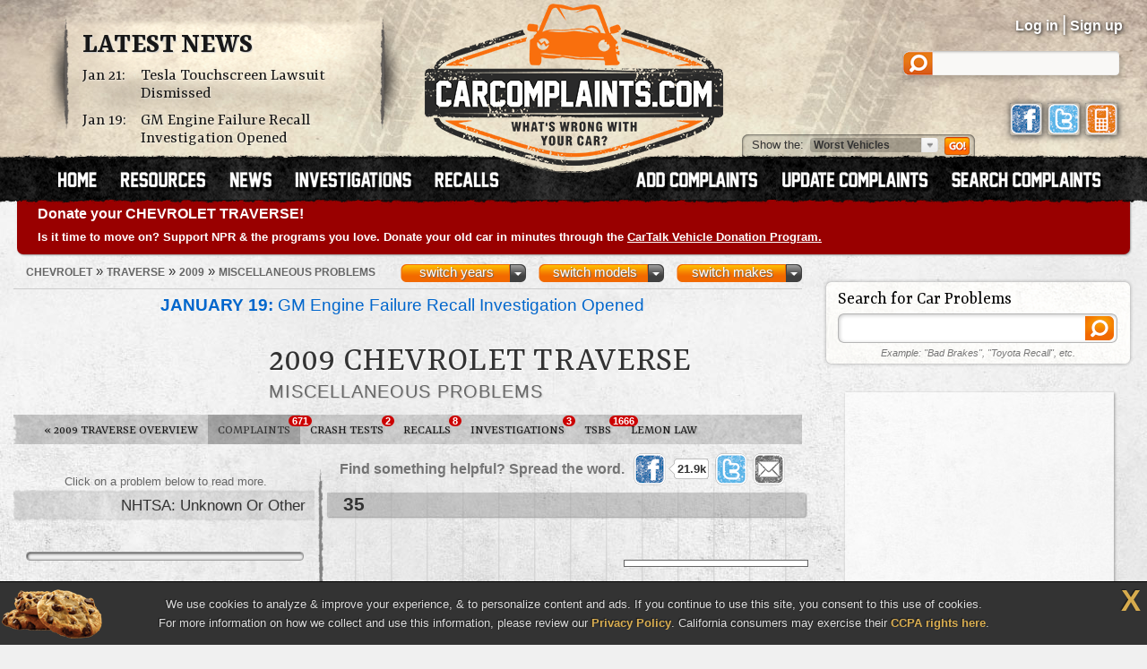

--- FILE ---
content_type: text/html; charset=UTF-8
request_url: https://www.carcomplaints.com/Chevrolet/Traverse/2009/miscellaneous/
body_size: 8866
content:
<!DOCTYPE html>
<html lang="en">
<head>
	<meta charset="utf-8" />
<meta name="viewport" content="width=1250" />

<link type="text/css" rel="stylesheet" href="//cdn.carcomplaints.com/css/autobeef.css" media="screen" />
<link type="text/css" rel="stylesheet" href="//cdn.carcomplaints.com/css/print.css" media="print" />
<link rel="preconnect" href="https://fonts.googleapis.com">
<link rel="preconnect" href="https://fonts.gstatic.com" crossorigin>
<link href="https://fonts.googleapis.com/css2?family=Yrsa:ital,wght@0,300..700;1,300..700&display=swap" rel="stylesheet">
<link type="application/rss+xml" rel="alternate" href="http://www.carcomplaints.com/news/feed.xml" />

<script src="//code.jquery.com/jquery-1.11.2.min.js"></script>
<script src="//code.jquery.com/jquery-migrate-1.2.1.min.js"></script>
<script src="//cdn.carcomplaints.com/js/shared.js"></script>

<!--[if lt IE 9]>
<script src="//html5shim.googlecode.com/svn/trunk/html5.js"></script>
<script src="//cdn.carcomplaints.com/js/selectivizr.js"></script>
<![endif]-->

<!--[if lte IE 8]>
<link type="text/css" rel="stylesheet" href="//cdn.carcomplaints.com/css/ie.css" />
<![endif]-->

<!--[if IE 6]>
<link type="text/css" rel="stylesheet" href="//cdn.carcomplaints.com/css/ie6.css" />
<script src="//cdn.carcomplaints.com/jquery/pngFix-1.1/jquery.pngFix.pack.js"></script>
<![endif]-->

<script>
  (function(i,s,o,g,r,a,m){i['GoogleAnalyticsObject']=r;i[r]=i[r]||function(){
  (i[r].q=i[r].q||[]).push(arguments)},i[r].l=1*new Date();a=s.createElement(o),
  m=s.getElementsByTagName(o)[0];a.async=1;a.src=g;m.parentNode.insertBefore(a,m)
  })(window,document,'script','//www.google-analytics.com/analytics.js','ga');
  ga('create', 'UA-202853-1', 'carcomplaints.com');
  ga('send', 'pageview');
</script>

<script data-cfasync='false' type='text/javascript'>
    ;(function(o) {
        var w=window.top,a='apdAdmin',ft=w.document.getElementsByTagName('head')[0],
        l=w.location.href,d=w.document;w.apd_options=o;
        if(l.indexOf('disable_fi')!=-1) { console.error("disable_fi has been detected in URL. FI functionality is disabled for this page view."); return; }
        var fiab=d.createElement('script'); fiab.type = 'text/javascript';
        fiab.src=o.scheme+'ecdn.analysis.fi/static/js/fab.js';fiab.id='fi-'+o.websiteId;
        ft.appendChild(fiab, ft); if(l.indexOf(a)!=-1) w.localStorage[a]=1;
        var aM = w.localStorage[a]==1, fi=d.createElement('script');
        fi.type='text/javascript'; fi.async=true; if(aM) fi['data-cfasync']='false';
        fi.src=o.scheme+(aM?'cdn':'ecdn') + '.firstimpression.io/' + (aM ? 'fi.js?id='+o.websiteId : 'fi_client.js');
        ft.appendChild(fi);
    })({
        'websiteId': 5890,
        'scheme':    '//'
    });
</script>

	<title>2009 Chevrolet Traverse Miscellaneous Problems | CarComplaints.com</title>
	<meta name="keywords" content="2009 Chevrolet Traverse miscellaneous problem, 2009, Chevrolet, Traverse, miscellaneous complaint, miscellaneous defect, miscellaneous, problems, complaints, defects" />
	<meta name="description" content="2009 Chevrolet Traverse miscellaneous problems with 35 complaints from Traverse owners. The worst complaints are unknown or other." />
	<meta name="robots" content="index,follow" />
	<meta property="og:title" content="2009 Chevrolet Traverse Miscellaneous problems" />
	<meta property="og:url" content="https://www.carcomplaints.com/Chevrolet/Traverse/2009/miscellaneous/" />
	<meta property="og:description" content="2009 Chevrolet Traverse miscellaneous problems with 35 complaints from Traverse owners. The worst complaints are unknown or other." />
	<meta property="og:type" content="website" />
	<meta property="og:site_name" content="CarComplaints.com" />
	<link rel="canonical" href="https://www.carcomplaints.com/Chevrolet/Traverse/2009/miscellaneous/" />
	<link type="text/css" media="screen" rel="stylesheet" href="//cdn.carcomplaints.com/jquery/fancybox-1.3.4/jquery.fancybox-1.3.4.css" />
	<script src="//cdn.carcomplaints.com/jquery/fancybox-1.3.4/jquery.fancybox-1.3.4.pack.js"></script>
	<link type="text/css" rel="stylesheet" href="//cdn.carcomplaints.com/css/shared.css" />
	<link type="text/css" rel="stylesheet" href="//cdn.carcomplaints.com/css/graph.css" />
	<link type="text/css" rel="stylesheet" href="//cdn.carcomplaints.com/css/category.css" />

	<script src="//cdn.carcomplaints.com/js/validation.js"></script>
	<script src="//cdn.carcomplaints.com/js/graph.js"></script>
	<script src="//cdn.carcomplaints.com/js/alert-signup.js"></script>

	<style>
	 #graph li#bar0 a em.nhtsa span.bar { width: 100%; }

	</style>
	<script>
		var graphs = [100];
	</script>
	<script>
		(function() {
			var useSSL = 'https:' == document.location.protocol;
			var src = (useSSL ? 'https:' : 'http:') + '//www.googletagservices.com/tag/js/gpt.js';
			document.write('<scr' + 'ipt src="' + src + '"></scr' + 'ipt>');
		})();
	</script>
	<script>
		googletag.defineSlot('/3644031/category_smsquare_overgraph', [200, 200], 'div-gpt-ad-1392397804019-1').addService(googletag.pubads());
		googletag.defineSlot('/3644031/category_medrect_middle', [300, 250], 'div-gpt-ad-1392397804019-2').addService(googletag.pubads());
		googletag.defineSlot('/3644031/category_medrect_topright', [[300, 250], [336, 280]], 'div-gpt-ad-1392397804019-3').addService(googletag.pubads());
		googletag.defineSlot('/3644031/category_medrect_midright', [[300, 250], [336, 280]], 'div-gpt-ad-1392397804019-4').addService(googletag.pubads());
		googletag.defineSlot('/3644031/category_leaderboard_bottom', [[728, 90], [970, 90]], 'div-gpt-ad-1392397804019-5').addService(googletag.pubads());
		googletag.pubads().setTargeting("Make","Chevrolet");
		googletag.pubads().setTargeting("Model","Traverse");
		googletag.pubads().setTargeting("Year","2009");
		googletag.pubads().setTargeting("Category","miscellaneous");
		googletag.pubads().enableSyncRendering();
		googletag.pubads().enableSingleRequest();
		googletag.enableServices();
	</script>
	<script type="application/ld+json">
		[	{
				"@context":"http://schema.org",
				"@type":"ItemList",
				"name":"2009 Chevrolet Traverse Miscellaneous Problems",
				"url":"https://www.carcomplaints.com/Chevrolet/Traverse/2009/miscellaneous/",
				"mainEntityOfPage":"https://www.carcomplaints.com/Chevrolet/Traverse/2009/miscellaneous/",
				"itemListElement":[
					
				]
			},{
				"@context":"http://schema.org",
				"@type":"BreadcrumbList",
				"itemListElement":[
					{"@type":"ListItem","position":1,"item":{"@id":"https://www.carcomplaints.com/Chevrolet/","name":"Chevrolet"}},
					{"@type":"ListItem","position":2,"item":{"@id":"https://www.carcomplaints.com/Chevrolet/Traverse/","name":"Traverse"}},
					{"@type":"ListItem","position":3,"item":{"@id":"https://www.carcomplaints.com/Chevrolet/Traverse/2009/","name":"2009"}},
					{"@type":"ListItem","position":4,"item":{"@id":"https://www.carcomplaints.com/Chevrolet/Traverse/2009/miscellaneous/","name":"Miscellaneous Problems"}}
				]
		}	]
	</script>
</head>

<body id="category">
<script src="//cdn.carcomplaints.com/js/header.js"></script>
<script type="application/ld+json">
	[
		{
			"@context":"https://schema.org",
			"@type":"WebSite",
			"name":"CarComplaints.com",
			"url":"https://www.carcomplaints.com"
		},
		{
			"@context":"https://schema.org",
			"@type":"Organization",
			"name":"CarComplaints.com",
			"legalName":"Autobeef, LLC",
			"url":"https://www.carcomplaints.com",
			"logo":"https://cdn.carcomplaints.com/img/v1/logo.png",
			"sameAs":[
				"https://www.facebook.com/carcomplaints",
				"https://twitter.com/carcomplaints"
			]
		}
	]
</script>

<div id="container">
<div id="header">
	<div>
		<h1><a href="/" title="Car Complaints, Problems and Defect Information"><strong>CarComplaints.com</strong><em>: Car complaints, car problems and defect information</em></a></h1>
		<div class="news">
			<h2><a href="/news/" title="Car Complaint and Recall News">Latest News</a></h2>
			<ul>
				 <li><time class="pubdate" datetime="2026-01-21">Jan 21:</time>
<a href="/news/2026/tesla-touchscreen-lawsuit-dismissed.shtml" title="Tesla Touchscreen Lawsuit Dismissed">Tesla Touchscreen Lawsuit Dismissed</a></li>
  <li><time class="pubdate" datetime="2026-01-19">Jan 19:</time>
<a href="/news/2026/gm-engine-failure-recall-investigation.shtml" title="GM Engine Failure Recall Investigation Opened">GM Engine Failure Recall Investigation Opened</a></li>
 
			</ul>
		</div>
		<div id="headerstatus">
			<p id="loggedin"></p>
			<ul id="loginnav">
				<li><a id="ablogin" href="/login/">Log in</a></li>
				<li class="hidden"><a id="abmyaccount" href="/cgi-bin/myaccount.pl">My Account</a> <span>|</span></li>
				<li><a id="absignup" href="/login/">Sign up</a></li>
				<li class="hidden"><a id="ablogout" href="/">Logout</a></li>
			</ul>
			<form id="headersearch" action="/search/" method="get">
				<input type="hidden" name="cx" value="partner-pub-6745124734283845:6pv4ih4brad" />
				<input type="hidden" name="cof" value="FORID:10" />
				<input type="hidden" name="ie" value="ISO-8859-1" />
				<input type="search" name="q" />
			</form>
			<div id="headerlinks">
				<a class="facebookLink" href="https://www.facebook.com/carcomplaints/?ref=s"><em>CarComplaints.com on Facebook</em></a>
				<a class="twitterLink" href="https://twitter.com/carcomplaints"><em>CarComplaints.com on Twitter</em></a>
				<a class="mobileLink" href="https://m.carcomplaints.com/"><em>CarComplaints.com on Mobile</em></a>
			</div>
		</div>
		<ul id="headernav">
			<li id="home"><a href="/" title="view car problems"><span>Home</span></a></li>
			<li id="resources"><a href="/resources/" title="car problem resources"><span>Resources</span></a></li>
			<li id="news"><a href="/news/" title="car problem news"><span>News</span></a></li>
			<li id="investigations"><a href="/investigations/" title="car defect investigations"><span>Investigations</span></a></li>
			<li id="recalls"><a href="/recalls/" title="car recalls"><span>Recalls</span></a></li>
			<li id="search" class="right"><a href="/search/" title="search car problems"><span>Search Complaints</span></a></li>
			<li id="update" class="right"><a href="/update.shtml" title="update car complaints"><span>Update Carcomplaints</span></a></li>
			<li id="add" class="right"><a href="/addreport.shtml" title="add car complaints"><span>Add Complaints</span></a></li>
		</ul>
		<form id="listnav" method="get" action="/worst_vehicles/">
			<span>Show the: </span>
			<input type="text" name="goto" value="Worst Vehicles" />
			<ul>
				<li><a href="/recent_trends/" title="Recent Trends">Recent Trends</a></li>
				<li><a href="/best_vehicles/" title="Best Vehicles">Best Vehicles</a></li>
				<li><a href="/worst_vehicles/" title="Worst Vehicles">Worst Vehicles</a></li>
				<li><a href="/worst_complaints/" title="Worst Complaints">Worst Complaints</a></li>
			</ul>
			<input type="submit" value="Go" />
		</form>
	</div>
</div>

<div id="content">
		<div id="modelnote">
		<a href="https://www.cartalk.com/vehicledonation/?utm_source=carcomplaints&utm_medium=web&utm_campaign=vehicledonation&utm_content=publicradio">
			<h3>Donate your CHEVROLET TRAVERSE!</h3>
			<p>
				Is it time to move on? Support NPR & the programs you love. Donate your old car in minutes through the <strong>CarTalk Vehicle Donation Program.</strong>
			</p>
		</a>
	</div>
	<script>
		$(function() {
			ga('send','event','Alerts','Ad view','CarTalk VDP');
			$('#modelnote a').bind('click',function() {
				ga('send','event','Alerts','Ad click','CarTalk VDP');
			});
		});
	</script>

	<div id="primary">
		<div id="subbar">
			<ol id="breadcrumb">
				<li><a href="/Chevrolet/"><span>Chevrolet</span></a> &raquo;</li>
				<li><a href="/Chevrolet/Traverse/"><span>Traverse</span></a> &raquo;</li>
				<li><a href="/Chevrolet/Traverse/2009/"><span>2009</span></a> &raquo;</li>
				<li><a href="#"><span>Miscellaneous Problems</span></a></li>
			</ol>
			<div id="ymselector">
				<ul class="menu">
				    <li class="menu"><a href="#" class="toggle open">switch makes</a><ol class="columns">
      <li><a href="/Acura/">Acura</a></li>
      <li><a href="/Alfa_Romeo/">Alfa Romeo</a></li>
      <li><a href="/AMC/">AMC</a></li>
      <li><a href="/Audi/">Audi</a></li>
      <li><a href="/Bentley/">Bentley</a></li>
      <li><a href="/BMW/">BMW</a></li>
      <li><a href="/BrightDrop/">BrightDrop</a></li>
      <li><a href="/Bugatti/">Bugatti</a></li>
      <li><a href="/Buick/">Buick</a></li>
      <li><a href="/Cadillac/">Cadillac</a></li>
      <li><a href="/Chery/">Chery</a></li>
      <li><a href="/Chevrolet/">Chevrolet</a></li>
      <li><a href="/Chrysler/">Chrysler</a></li>
      <li><a href="/Citroen/">Citroen</a></li>
      <li><a href="/Daewoo/">Daewoo</a></li>
      <li><a href="/Daihatsu/">Daihatsu</a></li>
      <li><a href="/Datsun/">Datsun</a></li>
      <li><a href="/Dodge/">Dodge</a></li>
      <li><a href="/Eagle/">Eagle</a></li>
      <li><a href="/Ferrari/">Ferrari</a></li>
      <li><a href="/Fiat/">Fiat</a></li>
      <li><a href="/Fisker/">Fisker</a></li>
      <li><a href="/Ford/">Ford</a></li>
      <li><a href="/Genesis/">Genesis</a></li>
      <li><a href="/Geo/">Geo</a></li>
      <li><a href="/GMC/">GMC</a></li>
      <li><a href="/Holden/">Holden</a></li>
      <li><a href="/Honda/">Honda</a></li>
      <li><a href="/HSV/">HSV</a></li>
      <li><a href="/Hummer/">Hummer</a></li>
      <li><a href="/Hyundai/">Hyundai</a></li>
      <li><a href="/Infiniti/">Infiniti</a></li>
      <li><a href="/Isuzu/">Isuzu</a></li>
      <li><a href="/Jaguar/">Jaguar</a></li>
      <li><a href="/Jeep/">Jeep</a></li>
      <li><a href="/Kenworth/">Kenworth</a></li>
      <li><a href="/Kia/">Kia</a></li>
      <li><a href="/L/">L</a></li>
      <li><a href="/Lamborghini/">Lamborghini</a></li>
      <li><a href="/Land_Rover/">Land Rover</a></li>
      <li><a href="/Lexus/">Lexus</a></li>
      <li><a href="/Lincoln/">Lincoln</a></li>
      <li><a href="/Lotus/">Lotus</a></li>
      <li><a href="/Lucid/">Lucid</a></li>
      <li><a href="/Mahindra/">Mahindra</a></li>
      <li><a href="/Maruti/">Maruti</a></li>
      <li><a href="/Maserati/">Maserati</a></li>
      <li><a href="/Mazda/">Mazda</a></li>
      <li><a href="/Mercedes-Benz/">Mercedes-Benz</a></li>
      <li><a href="/Mercury/">Mercury</a></li>
      <li><a href="/Mini/">Mini</a></li>
      <li><a href="/Mitsubishi/">Mitsubishi</a></li>
      <li><a href="/Nissan/">Nissan</a></li>
      <li><a href="/Oldsmobile/">Oldsmobile</a></li>
      <li><a href="/Opel/">Opel</a></li>
      <li><a href="/Peugeot/">Peugeot</a></li>
      <li><a href="/Plymouth/">Plymouth</a></li>
      <li><a href="/Pontiac/">Pontiac</a></li>
      <li><a href="/Porsche/">Porsche</a></li>
      <li><a href="/Proton/">Proton</a></li>
      <li><a href="/Ram/">Ram</a></li>
      <li><a href="/Renault/">Renault</a></li>
      <li><a href="/Rivian/">Rivian</a></li>
      <li><a href="/Rover/">Rover</a></li>
      <li><a href="/Saab/">Saab</a></li>
      <li><a href="/Saturn/">Saturn</a></li>
      <li><a href="/Scion/">Scion</a></li>
      <li><a href="/Seat/">Seat</a></li>
      <li><a href="/Skoda/">Skoda</a></li>
      <li><a href="/Smart/">Smart</a></li>
      <li><a href="/Ssangyong/">Ssangyong</a></li>
      <li><a href="/Subaru/">Subaru</a></li>
      <li><a href="/Suzuki/">Suzuki</a></li>
      <li><a href="/Tata/">Tata</a></li>
      <li><a href="/Tesla/">Tesla</a></li>
      <li><a href="/Toyota/">Toyota</a></li>
      <li><a href="/Vauxhall/">Vauxhall</a></li>
      <li><a href="/Volkswagen/">Volkswagen</a></li>
      <li><a href="/Volvo/">Volvo</a></li>
      <li><a href="/VPG/">VPG</a></li>
      <li><a href="/Yugo/">Yugo</a></li>
      <li><a href="/Zimmer/">Zimmer</a></li>
    </ol></li>

				     <li class="menu"><a href="#" class="toggle open">switch models</a><ol class="columns">
     <li><a href="/Chevrolet/Alero/" title="Chevrolet Alero">Alero</a></li>
     <li><a href="/Chevrolet/Astro_Van/" title="Chevrolet Astro Van">Astro Van</a></li>
     <li><a href="/Chevrolet/Avalanche/" title="Chevrolet Avalanche">Avalanche</a></li>
     <li><a href="/Chevrolet/Aveo/" title="Chevrolet Aveo">Aveo</a></li>
     <li><a href="/Chevrolet/Beat/" title="Chevrolet Beat">Beat</a></li>
     <li><a href="/Chevrolet/Beretta/" title="Chevrolet Beretta">Beretta</a></li>
     <li><a href="/Chevrolet/Blazer/" title="Chevrolet Blazer">Blazer</a></li>
     <li><a href="/Chevrolet/Bolt/" title="Chevrolet Bolt">Bolt</a></li>
     <li><a href="/Chevrolet/C_1500/" title="Chevrolet C 1500">C 1500</a></li>
     <li><a href="/Chevrolet/C-10_Pickup/" title="Chevrolet C-10 Pickup">C-10 Pickup</a></li>
     <li><a href="/Chevrolet/C-20/" title="Chevrolet C-20">C-20</a></li>
     <li><a href="/Chevrolet/C_K_1500/" title="Chevrolet C/K 1500">C/K 1500</a></li>
     <li><a href="/Chevrolet/C_K_2500/" title="Chevrolet C/K 2500">C/K 2500</a></li>
     <li><a href="/Chevrolet/C_K_3500/" title="Chevrolet C/K 3500">C/K 3500</a></li>
     <li><a href="/Chevrolet/Camaro/" title="Chevrolet Camaro">Camaro</a></li>
     <li><a href="/Chevrolet/Capitva/" title="Chevrolet Capitva">Capitva</a></li>
     <li><a href="/Chevrolet/Caprice/" title="Chevrolet Caprice">Caprice</a></li>
     <li><a href="/Chevrolet/Caprice_Classic/" title="Chevrolet Caprice Classic">Caprice Classic</a></li>
     <li><a href="/Chevrolet/Captiva/" title="Chevrolet Captiva">Captiva</a></li>
     <li><a href="/Chevrolet/Cavalier/" title="Chevrolet Cavalier">Cavalier</a></li>
     <li><a href="/Chevrolet/Celebrity/" title="Chevrolet Celebrity">Celebrity</a></li>
     <li><a href="/Chevrolet/Chevelle/" title="Chevrolet Chevelle">Chevelle</a></li>
     <li><a href="/Chevrolet/Chevette/" title="Chevrolet Chevette">Chevette</a></li>
     <li><a href="/Chevrolet/Cheyenne/" title="Chevrolet Cheyenne">Cheyenne</a></li>
     <li><a href="/Chevrolet/Citation/" title="Chevrolet Citation">Citation</a></li>
     <li><a href="/Chevrolet/City_Express/" title="Chevrolet City Express">City Express</a></li>
     <li><a href="/Chevrolet/Cobalt/" title="Chevrolet Cobalt">Cobalt</a></li>
     <li><a href="/Chevrolet/Colorado/" title="Chevrolet Colorado">Colorado</a></li>
     <li><a href="/Chevrolet/Conversion_Van/" title="Chevrolet Conversion Van">Conversion Van</a></li>
     <li><a href="/Chevrolet/Corsica/" title="Chevrolet Corsica">Corsica</a></li>
     <li><a href="/Chevrolet/Corvette/" title="Chevrolet Corvette">Corvette</a></li>
     <li><a href="/Chevrolet/Corvette_Stingray/" title="Chevrolet Corvette Stingray">Corvette Stingray</a></li>
     <li><a href="/Chevrolet/Cruze/" title="Chevrolet Cruze">Cruze</a></li>
     <li><a href="/Chevrolet/El_Camino/" title="Chevrolet El Camino">El Camino</a></li>
     <li><a href="/Chevrolet/Epica/" title="Chevrolet Epica">Epica</a></li>
     <li><a href="/Chevrolet/Equinox/" title="Chevrolet Equinox">Equinox</a></li>
     <li><a href="/Chevrolet/Equinox_EV/" title="Chevrolet Equinox EV">Equinox EV</a></li>
     <li><a href="/Chevrolet/Express/" title="Chevrolet Express">Express</a></li>
     <li><a href="/Chevrolet/G20/" title="Chevrolet G20">G20</a></li>
     <li><a href="/Chevrolet/HHR/" title="Chevrolet HHR">HHR</a></li>
     <li><a href="/Chevrolet/II_Nova/" title="Chevrolet II Nova">II Nova</a></li>
     <li><a href="/Chevrolet/Impala/" title="Chevrolet Impala">Impala</a></li>
     <li><a href="/Chevrolet/Iroc-Z/" title="Chevrolet Iroc-Z">Iroc-Z</a></li>
     <li><a href="/Chevrolet/JOY/" title="Chevrolet JOY">JOY</a></li>
     <li><a href="/Chevrolet/K5_Blazer/" title="Chevrolet K5 Blazer">K5 Blazer</a></li>
     <li><a href="/Chevrolet/Kodiak/" title="Chevrolet Kodiak">Kodiak</a></li>
     <li><a href="/Chevrolet/Lanos/" title="Chevrolet Lanos">Lanos</a></li>
     <li><a href="/Chevrolet/Lumina/" title="Chevrolet Lumina">Lumina</a></li>
     <li><a href="/Chevrolet/Malibu/" title="Chevrolet Malibu">Malibu</a></li>
     <li><a href="/Chevrolet/Malibu_Classic/" title="Chevrolet Malibu Classic">Malibu Classic</a></li>
     <li><a href="/Chevrolet/Malibu_Hybrid/" title="Chevrolet Malibu Hybrid">Malibu Hybrid</a></li>
     <li><a href="/Chevrolet/Malibu_Maxx/" title="Chevrolet Malibu Maxx">Malibu Maxx</a></li>
     <li><a href="/Chevrolet/Meriva/" title="Chevrolet Meriva">Meriva</a></li>
     <li><a href="/Chevrolet/Metro/" title="Chevrolet Metro">Metro</a></li>
     <li><a href="/Chevrolet/Monte_Carlo/" title="Chevrolet Monte Carlo">Monte Carlo</a></li>
     <li><a href="/Chevrolet/Motorhome/" title="Chevrolet Motorhome">Motorhome</a></li>
     <li><a href="/Chevrolet/Nova/" title="Chevrolet Nova">Nova</a></li>
     <li><a href="/Chevrolet/Optra/" title="Chevrolet Optra">Optra</a></li>
     <li><a href="/Chevrolet/Optra_Magnum/" title="Chevrolet Optra Magnum">Optra Magnum</a></li>
     <li><a href="/Chevrolet/Orlando/" title="Chevrolet Orlando">Orlando</a></li>
     <li><a href="/Chevrolet/Prizm/" title="Chevrolet Prizm">Prizm</a></li>
     <li><a href="/Chevrolet/S-10_Blazer/" title="Chevrolet S-10 Blazer">S-10 Blazer</a></li>
     <li><a href="/Chevrolet/S-10_Pickup/" title="Chevrolet S-10 Pickup">S-10 Pickup</a></li>
     <li><a href="/Chevrolet/Scottsdale/" title="Chevrolet Scottsdale">Scottsdale</a></li>
     <li><a href="/Chevrolet/Silverado/" title="Chevrolet Silverado">Silverado</a></li>
     <li><a href="/Chevrolet/Silverado_1500/" title="Chevrolet Silverado 1500">Silverado 1500</a></li>
     <li><a href="/Chevrolet/Silverado_1500_Hybrid/" title="Chevrolet Silverado 1500 Hybrid">Silverado 1500 Hybrid</a></li>
     <li><a href="/Chevrolet/Silverado_2500/" title="Chevrolet Silverado 2500">Silverado 2500</a></li>
     <li><a href="/Chevrolet/Silverado_3500/" title="Chevrolet Silverado 3500">Silverado 3500</a></li>
     <li><a href="/Chevrolet/Sonic/" title="Chevrolet Sonic">Sonic</a></li>
     <li><a href="/Chevrolet/Spark/" title="Chevrolet Spark">Spark</a></li>
     <li><a href="/Chevrolet/Spark_EV/" title="Chevrolet Spark EV">Spark EV</a></li>
     <li><a href="/Chevrolet/Spectrum/" title="Chevrolet Spectrum">Spectrum</a></li>
     <li><a href="/Chevrolet/Sprint/" title="Chevrolet Sprint">Sprint</a></li>
     <li><a href="/Chevrolet/SS/" title="Chevrolet SS">SS</a></li>
     <li><a href="/Chevrolet/SSR/" title="Chevrolet SSR">SSR</a></li>
     <li><a href="/Chevrolet/Suburban/" title="Chevrolet Suburban">Suburban</a></li>
     <li><a href="/Chevrolet/Tahoe/" title="Chevrolet Tahoe">Tahoe</a></li>
     <li><a href="/Chevrolet/Tahoe_Hybrid/" title="Chevrolet Tahoe Hybrid">Tahoe Hybrid</a></li>
     <li><a href="/Chevrolet/Tavera/" title="Chevrolet Tavera">Tavera</a></li>
     <li><a href="/Chevrolet/Tavera_Neo_3/" title="Chevrolet Tavera Neo 3">Tavera Neo 3</a></li>
     <li><a href="/Chevrolet/Tracker/" title="Chevrolet Tracker">Tracker</a></li>
     <li><a href="/Chevrolet/Trailblazer/" title="Chevrolet Trailblazer">Trailblazer</a></li>
     <li><a href="/Chevrolet/Trailblazer_EXT/" title="Chevrolet Trailblazer EXT">Trailblazer EXT</a></li>
     <li><a href="/Chevrolet/Trans_Am/" title="Chevrolet Trans Am">Trans Am</a></li>
     <li><a href="/Chevrolet/Traverse/" title="Chevrolet Traverse">Traverse</a></li>
     <li><a href="/Chevrolet/Trax/" title="Chevrolet Trax">Trax</a></li>
     <li><a href="/Chevrolet/Uplander/" title="Chevrolet Uplander">Uplander</a></li>
     <li><a href="/Chevrolet/VAN/" title="Chevrolet VAN">VAN</a></li>
     <li><a href="/Chevrolet/Vectra/" title="Chevrolet Vectra">Vectra</a></li>
     <li><a href="/Chevrolet/Venture/" title="Chevrolet Venture">Venture</a></li>
     <li><a href="/Chevrolet/Volt/" title="Chevrolet Volt">Volt</a></li>
    </ol></li>
     <li class="menu"><a href="#" class="toggle open">switch years</a><ol class="columns">
     <li><a href="/Chevrolet/Traverse/2024/" title="2024 Chevrolet Traverse">2024</a></li>
     <li><a href="/Chevrolet/Traverse/2023/" title="2023 Chevrolet Traverse">2023</a></li>
     <li><a href="/Chevrolet/Traverse/2022/" title="2022 Chevrolet Traverse">2022</a></li>
     <li><a href="/Chevrolet/Traverse/2021/" title="2021 Chevrolet Traverse">2021</a></li>
     <li><a href="/Chevrolet/Traverse/2020/" title="2020 Chevrolet Traverse">2020</a></li>
     <li><a href="/Chevrolet/Traverse/2019/" title="2019 Chevrolet Traverse">2019</a></li>
     <li><a href="/Chevrolet/Traverse/2018/" title="2018 Chevrolet Traverse">2018</a></li>
     <li><a href="/Chevrolet/Traverse/2017/" title="2017 Chevrolet Traverse">2017</a></li>
     <li><a href="/Chevrolet/Traverse/2016/" title="2016 Chevrolet Traverse">2016</a></li>
     <li><a href="/Chevrolet/Traverse/2015/" title="2015 Chevrolet Traverse">2015</a></li>
     <li><a href="/Chevrolet/Traverse/2014/" title="2014 Chevrolet Traverse">2014</a></li>
     <li><a href="/Chevrolet/Traverse/2013/" title="2013 Chevrolet Traverse">2013</a></li>
     <li><a href="/Chevrolet/Traverse/2012/" title="2012 Chevrolet Traverse">2012</a></li>
     <li><a href="/Chevrolet/Traverse/2011/" title="2011 Chevrolet Traverse">2011</a></li>
     <li><a href="/Chevrolet/Traverse/2010/" title="2010 Chevrolet Traverse">2010</a></li>
     <li><a href="/Chevrolet/Traverse/2009/" title="2009 Chevrolet Traverse">2009</a></li>
    </ol></li>

				</ul>
				<script>ymselector();</script>
			</div>
			<a id="printpage" href="/print/?vid=133f8c04-50b1-102f-bffb-bccabd56764e"><span>Print this page</span></a>
		</div>
		<div id="intro" class="group ">
		<ul id="newsalert" class="newslist ">
	<li><a href="/news/2026/gm-engine-failure-recall-investigation.shtml"><figure><img src="//cdn.carcomplaints.com/news/images/gm-engine-failure-recall-investigation-75.png" alt="GM Engine Failure Recall Investigation Opened" /></figure><strong>January 19:</strong> GM Engine Failure Recall Investigation Opened</a> <em><a href="/investigations/">investigations</a> | 2 days ago</em></li>
	<li><a href="/news/2026/gm-recalls-chevrolet-equinox-electric-vehicles.shtml"><figure><img src="//cdn.carcomplaints.com/news/images/chevrolet-equinox-ev-pedestrian-alert-recall-75.png" alt="GM Recalls 102,000 Chevrolet Equinox Electric Vehicles" /></figure><strong>January 8:</strong> GM Recalls 102,000 Chevrolet Equinox Electric Vehicles</a> <em><a href="/recalls/">recalls</a> | 13 days ago</em></li>
	<li><a href="/news/2026/gm-brake-master-cylinder-failure-lawsuit-fails.shtml"><figure><img src="//cdn.carcomplaints.com/news/images/gm-brake-master-cylinder-failure-lawsuit-fails-75.png" alt="GM Says Brake Master Cylinder Failure Lawsuit Fails" /></figure><strong>January 2:</strong> GM Says Brake Master Cylinder Failure Lawsuit Fails</a> <em><a href="/news/">news</a> | 19 days ago</em></li>
	<li><a href="/news/2025/gm-lifter-failure-lawsuit-models.shtml"><figure><img src="//cdn.carcomplaints.com/news/images/gm-lifter-lawsuit-75.png" alt="GM Lifter Failure Lawsuit Includes Multiple Models" /></figure><strong>December 28:</strong> GM Lifter Failure Lawsuit Includes Multiple Models</a> <em><a href="/news/">news</a> | 24 days ago</em></li>
	<li><a href="/news/2025/chevrolet-bolt-battery-settlement-granted-final-approval.shtml"><figure><img src="//cdn.carcomplaints.com/news/images/chevrolet-bolt-battery-settlement-granted-final-approval-75.png" alt="Chevrolet Bolt Battery Settlement Granted Final Approval" /></figure><strong>December 27:</strong> Chevrolet Bolt Battery Settlement Granted Final Approval</a> <em><a href="/news/">news</a> | 25 days ago</em></li>
</ul>
			<div id="vheader">
				<div id="modelimg">
					
				</div>
				<h1>2009 Chevrolet Traverse</h1>
				<div id="subtitle">
					<h2>Miscellaneous Problems</h2>
				</div>
				
			</div>
		</div>
		<ul id="subnav">
			<li id="bhNav"><a href="/Chevrolet/Traverse/2009/"><span>&laquo;</span> 2009 Traverse Overview</a></li>
			<li id="prbNav"><a href="/Chevrolet/Traverse/2009/" title="2009 Traverse Owner Complaints">Complaints <span class="cnt">671</span></a></li>
						<li id="ctdNav"><a href="/Chevrolet/Traverse/2009/safety/" title="2009 Traverse Safety Reports">Crash Tests <span class="cnt">2</span></a></li>
 			<li id="rclNav"><a href="/Chevrolet/Traverse/2009/recalls/" title="2009 Traverse Recalls"><em>Traverse</em> Recalls <span class="cnt">8</span></a></li>
 			<li id="invNav"><a href="/Chevrolet/Traverse/2009/investigations/" title="2009 Traverse Investigations"><em>Defect</em> Investigations <span class="cnt">3</span></a></li>
 			<li id="tsbNav"><a href="/Chevrolet/Traverse/2009/tsbs/" title="2009 Traverse Technical Service Bulletins (TSBs)">TSBs <span class="cnt">1666</span></a></li>
 			<li id="lmnNav"><a href="/lemon_law/">Lemon Law</a></li>
 
		</ul>
		
		<div id="graphcontainer" class="l1">
			<h3>2009 Chevrolet Traverse Miscellaneous Problems</h3>
			<div id="sharebar" class="wide">
				<em>Find something helpful? Spread the word.</em>
				<a class="facebook" target="_blank" rel="nofollow" href="http://www.facebook.com/sharer.php?u=https%3A%2F%2Fwww%2Ecarcomplaints%2Ecom%2FChevrolet%2FTraverse%2F2009%2Fmiscellaneous%2F&amp;t=2009%20Chevrolet%20Traverse%20miscellaneous%20problems" title="Share on Facebook"><span>Share on Facebook</span><strong></strong></a>
				<a class="twitter" target="_blank" rel="nofollow" href="https://twitter.com/share?url=https%3A%2F%2Fwww%2Ecarcomplaints%2Ecom%2FChevrolet%2FTraverse%2F2009%2Fmiscellaneous%2F&text=2009%20Chevrolet%20Traverse%20miscellaneous%20problems&via=carcomplaints" title="Share on Twitter"><span>Retweet this page</span><strong></strong></a>
				<a class="email" target="_blank" rel="nofollow" href="/emailpage.shtml?url=https%3A%2F%2Fwww%2Ecarcomplaints%2Ecom%2FChevrolet%2FTraverse%2F2009%2Fmiscellaneous%2F&title=2009%20Chevrolet%20Traverse%20miscellaneous%20problems" title="Email this page"><span>Email this page</span></a>
			</div>
			<div id="graph" class="sidelabels c1 wide">
				<h4 id="graphtop">Click on a problem below to read more.</h4>
				<ul>
					<li id="bar0" class="nhtsa ">
 		<a href="/Chevrolet/Traverse/2009/miscellaneous/unknown_or_other.shtml" title="2009 Chevrolet Traverse: Unknown Or Other"><strong>NHTSA: Unknown Or Other</strong><em class="nhtsa"><span class="bar"><span>35</span></span></em></a>
 	</li>
 
				</ul>
				<div id="middleads">
				<div class="adbox"><div id="div-gpt-ad-1392397804019-2">
	<script>
		googletag.display('div-gpt-ad-1392397804019-2');
	</script>
</div>
</div>

				</div>
				<h4 id="graphbtm"></h4>
				<div id="overgraphads">
					<div id="div-gpt-ad-1392397804019-1">
	<script>
		googletag.display('div-gpt-ad-1392397804019-1');
	</script>
</div>

				</div>
				<script>resetgraph();</script>
				<div id="loading">Loading ...<p>one sec.</p></div>
			</div> <!-- end #graph -->
		</div> <!-- end #graphcontainer -->

		<div id="alertsignup" class="feature box">
			<h3>Stay Up to Date</h3>
			<form id="esForm" name="esForm" method="post" action="#">
	<input type="hidden" name="key" />
	<input type="hidden" name="vid" value="133f8c04-50b1-102f-bffb-bccabd56764e" />
	<fieldset>
		<span class="formlabel">Get notified about new defects, investigations, recalls &amp; lawsuits for the <strong>2009 <span>Chevrolet</span> Traverse</strong>: </span>
		<label id="email" class="passive"><input type="email" name="email" maxlength="60" placeholder="Your Email Address" /></label>
		<label id="zipcode"><input type="text" name="zipcode" maxlength="10" placeholder="Zip Code" /></label>
		<input id="submitbtn" type="submit" value="Go" />
		<div class="fmsg"><p>Unsubscribe any time. We don't sell/share your email.</p></div>
	</fieldset>
</form>

		</div>

		<div id="comparemodelyears" class="feature box">
			<h3>Compare Chevrolet Traverse Model Years</h3>
			<p>
				Curious how the 2009 Traverse compares to other years?<br />
				Check out our <a href="/Chevrolet/Traverse/" title="Chevrolet Traverse Problems and Complaints">Chevrolet Traverse overview</a> to see the most problematic years, worst problems and most recently reported complaints with the Traverse.
			</p>
			<p><a href="/Chevrolet/Traverse/" title="Chevrolet Traverse Problems and Complaints"><img src="//cdn.carcomplaints.com/img/v1/btn-compare.png" alt="Chevrolet Traverse Overview" /></a></p>
		</div>

		<div id="undergraphads">
			
		</div>
	</div> <!-- end #primary -->

	<div id="secondary">
		<div id="searchbox" class="group">
			<h4>Search for Car Problems</h4>
			<form action="/search/">
	<fieldset>
		<input type="hidden" name="cx" value="partner-pub-6745124734283845:6pv4ih4brad" />
		<input type="hidden" name="cof" value="FORID:10" />
		<input type="hidden" name="ie" value="ISO-8859-1" />
		<input type="search" name="q" id="q" size="32" />
		<input type="submit" name="sa" value="" />
	</fieldset>
	<p><em>Example: "Bad Brakes", "Toyota Recall", etc.</em></p>
</form>

		</div>
		<div class="group adbox"><div id="div-gpt-ad-1392397804019-3">
	<script>
		googletag.display('div-gpt-ad-1392397804019-3');
	</script>
</div>
</div>

		<div id="addbox" class="group">
			<p><a href="/addreport.shtml"><span>Add Your Complaint</span></a></p>
			<p>Bump the Traverse problem graphs up another notch. <span>Get answers and make your voice heard!</span></p>
		</div>
		
		<div id="facebookfan" class="group heading">
			<h4>Become a Fan <abbr title="and">&amp;</abbr> Spread the Word</h4>
			<div class="fb-page" data-href="https://www.facebook.com/carcomplaints/" data-small-header="false" data-adapt-container-width="true" data-hide-cover="false" data-show-facepile="true"></div>
		</div>
		<div id="toplist">
			
		</div>
	</div> <!-- end #secondary -->
	<div id="btmads"><div class="adbox leaderboard"><div id="div-gpt-ad-1392397804019-5">
	<script>
		googletag.display('div-gpt-ad-1392397804019-5');
	</script>
</div>
</div></div>
</div> <!-- end #content -->

</div>

<footer role="contentinfo">
<div class="wrap">
	<section class="about">
		<h4>About CarComplaints.com &reg;</h4>
		<p>CarComplaints.com &reg; is an online automotive complaint resource that uses graphs to show automotive defect patterns, based on complaint data submitted by visitors to the site. The complaints are organized into groups with data published by vehicle, vehicle component, and specific problem.</p>
		<h4>Follow Us Elsewhere</h4>
		<ul class="social">
			<li><a class="facebook" title="CarComplaints.com on Facebook" href="https://www.facebook.com/carcomplaints/">CarComplaints.com on Facebook</a></li>
			<li><a class="twitter" title="CarComplaints.com on Twitter" href="https://www.twitter.com/carcomplaints/">CarComplaints.com on Twitter</a></li>
			<li><a class="gplus" title="CarComplaints.com on Google+" href="https://plus.google.com/111565015883715631741" rel="publisher">CarComplaints.com on Google+</a></li>
			<li><a class="mobile" title="CarComplaints.com Mobile" href="https://m.carcomplaints.com/">Got an iPhone? m.carcomplaints.com</a></li>
		</ul>
	</section>
	<section class="toplinks">
		<h4>Top Links</h4>
		<nav>
			<ul>
				<li><a href="/addreport.shtml" title="Add a Complaint">Add a Complaint</a>
				<li><a href="/search/" title="Add a Complaint">Search Complaints</a>
				<li><a href="/worst_vehicles/" title="Worst Vehicles">Top 20 Worst Vehicles</a>
				<li><a href="/lemon_law/" title="Lemon Law">Lemon Law Information</a>
				<li><a href="/resources/" title="Add a Complaint">Car Problem Resources</a>
			</ul>
		</nav>
<!--
		<h4>Stay Up To Date</h4>
		<p>Sign up for our newsletter and stay tuned.</p>
		<form id="newsletter">
			<label id="nlemail">
				<input type="text" name="email" placeholder="your@email.com" />
				<input type="image" src="//cdn.carcomplaints.com/img/v1/btn-subscribe.png" />
			</label>
		</form>
-->
	</section>
	<section class="sitenav">
		<h4>Around the Site</h4>
		<dl>
			<dt>Information</dt>
			<dd>Find out more about us in the <a href="/press/index.shtml">press</a> or <a href="/praise_complaints.shtml">read stories from drivers who praise our work</a>. <a href="/contact.shtml">Contact us</a> with any comments or concerns.</dd>
			<dt>Vehicle Problems</dt>
			<dd>Find out what <a href="/worst_vehicles/">cars to avoid</a>, view the <a href="/recent_trends/">latest problem trends</a>, or keep up-to-date with the <a href="/new_complaints.shtml">most recently reported problems</a>. Looking for something lighter? Read our <a href="/funny_complaints.shtml">funny complaints</a> to see people who found humor in a bad situation.</dd>
			<dt>Advertise</dt>
			<dd>Advertising on CarComplaints.com is well-targeted, has unique benefits, and is highly successful. Find out more about our <a href="/adv/">advertising opportunities</a>.</dd>
		</dl>
		<span class="hubcap"></span>
	</section>
</div>
<section class="copyright">
	<div class="wrap">
		<h5>What's wrong with YOUR car?&trade;</h5>
		<h6><a target="_blank" href="https://www.vermontvacation.com/">made in Vermont</a></h6>
		<p>Copyright &copy; 2000&mdash;2021.</p>
		<ul>
			<li><a href="/privacy.shtml">Privacy Policy</a></li>
			<li><a href="/termsofuse.shtml">Terms/Disclaimer</a></li>
			<li><a href="/partners/">Partners</a></li>
			<li><a href="/contact.shtml">Contact Us</a></li>
			<li><a href="/adv/">Advertise</a></li>
			<li><a class="mobilesite" href="https://m.carcomplaints.com/">Mobile Site</a></li>
		</ul>
		<p>
			"CarComplaints.com" &reg;, "Autobeef", "What's Wrong With YOUR Car?" are trademarks of Autobeef LLC, All rights reserved.
			<span>Front &frac34; vehicle photos &copy; 1986-2018 Autodata, Inc. dba Chrome Data.</span>
		</p>
	</div>
	<div id="cookiewarning">
		<p>We use cookies to analyze & improve your experience, & to personalize content and ads. If you continue to use this site, you consent to this use of cookies.</p>
		<p>For more information on how we collect and use this information, please review our <a href="/privacy.shtml">Privacy Policy</a>. California consumers may exercise their <a href="/contact.shtml">CCPA rights here</a>.</p>
		<a class="close" href="javascript:void(0);">X</a>
	</div>
</section>
</footer>

<div id="fb-root"></div>
<script async defer crossorigin="anonymous" src="https://connect.facebook.net/en_US/sdk.js#xfbml=1&version=v16.0&appId=123972314311417&autoLogAppEvents=1" nonce="MLZT4qMf"></script>

<script src="//ads.pro-market.net/ads/scripts/site-122270.js"></script>

</body>
</html>


--- FILE ---
content_type: text/html; charset=utf-8
request_url: https://www.google.com/recaptcha/api2/aframe
body_size: 267
content:
<!DOCTYPE HTML><html><head><meta http-equiv="content-type" content="text/html; charset=UTF-8"></head><body><script nonce="7xO4dFVIMCDvkab7lubvFA">/** Anti-fraud and anti-abuse applications only. See google.com/recaptcha */ try{var clients={'sodar':'https://pagead2.googlesyndication.com/pagead/sodar?'};window.addEventListener("message",function(a){try{if(a.source===window.parent){var b=JSON.parse(a.data);var c=clients[b['id']];if(c){var d=document.createElement('img');d.src=c+b['params']+'&rc='+(localStorage.getItem("rc::a")?sessionStorage.getItem("rc::b"):"");window.document.body.appendChild(d);sessionStorage.setItem("rc::e",parseInt(sessionStorage.getItem("rc::e")||0)+1);localStorage.setItem("rc::h",'1769005761492');}}}catch(b){}});window.parent.postMessage("_grecaptcha_ready", "*");}catch(b){}</script></body></html>

--- FILE ---
content_type: application/x-javascript
request_url: https://ads.pro-market.net/ads/scripts/site-122270.js
body_size: 1454
content:
var dt=0;function encode(b){var a="";b=b.toLowerCase();for(var c=0;c<b.length;++c){var d="0123456789abcdefghijklmnopqrstuvwxyz".indexOf(b.charAt(c));a=0>d?a+b.charAt(c):a+"0123456789abcdefghijklmnopqrstuvwxyz".charAt((d+Math.pow(c+1,3))%36)}return a}function gup(b,a){a||(a=window.location.href);b=b.replace(/[\[]/,"\\[").replace(/[\]]/,"\\]");var c=(new RegExp("[\\?&]"+b+"=([^&#]*)")).exec(a);if(null==c)return null;dt=1;return decodeURIComponent(c[1].replace(/\+/g," "))}
function removeRedandentCharsAndSpaces(b){return b.replace(/&(amp;)?/,"and").replace(/[-]/," ").replace(/^\s+|\s+$/g,"")}function catFromUrl(b,a){var c=b,d=/^(?:.*?\/)?(?:)\/(.*)$/.exec(a);d&&d[1]&&(d=d[1].split(/[\/]/),c=c+" - "+d[0],1<d.length&&(c=c+" - "+d[1]),c=removeRedandentCharsAndSpaces(c));return c.replace(/[-]/ig," ")}
function anMain(){var b="",a="",c="";try{var d=window.location.href,e=document.title,g=/^(?:https?:\/\/)?(?:www\.)?(.*?)\.(?:com)(?:\/(.*?)(?:\?(.*?))?(?:#(.*))?)?$/.exec(d);if(g){var h=g[1],m=h.split(/\./);1<m.length&&(h=m[m.length-1]);a=(a=gup("q",d))&&a.replace(/^\d+|\d+$/g,"")||null;if(!g[2]||/(about|press|contact|write-for-us|privacy-policy|terms-and-conditions)/ig.test(g[2]))a="auto recalls by manufacturer, community for car buyers to find any problem or complaint in advance",b=h;if(g[2]){var n=
g[2].split(/\//);n?(b=n[0],1<n.length&&(b=h)):b=h}a||(e&&(a=e.replace(/\s*[!|:-]?\s*car\s*complaints\s*(\.com)?\s*[|:-]?\s*/ig," "),a=a.replace(/\s*\|[^|]*$/g," "),a=a.replace(/\s*(problems)(\s.*)/ig," "),a=a.replace(/\s*(defects)(\s.*)/ig," "),a=a.replace(/(:)\s*?\s.*/ig," "),a=a.replace(/\s*(complaints)(\s.*)?/ig," "),a=a.replace(/\s*[-]\s*/ig," "),a=a.replace(/\s*[?]/ig," ")),a||(a="auto recalls by manufacturer, community for car buyers to find any problem or complaint in advance"))}else a=e||
"auto recalls by manufacturer, community for car buyers to find any problem or complaint in advance",b=d+"- unknown domain";var q=/[a-zA-Z]/g.test(a),r=/[^\u0000-\u0080]+/g.test(a);a=!q&&r?"auto recalls by manufacturer, community for car buyers to find any problem or complaint in advance":a.replace(/[^a-zA-Z0-9 ,:|-]/g," ").replace(/^\s+|\s+$/g,"");b=b.replace(/[^a-zA-Z0-9 ,:|-]/g," ").replace(/^\s+|\s+$/g,"");a||(a="auto recalls by manufacturer, community for car buyers to find any problem or complaint in advance")}catch(p){a=
"tdjsh exception catched: "+p.message,b=d}finally{try{b=encode(b.substring(0,400));a=encode(a.substring(0,400));e=/%[0-9A-Fa-f][0-9A-Fa-f]/;e.test(b)||(b=escape(b));e.test(a)||(a=escape(a));var k=window.location.hostname.replace(/(https?:\/\/)?((www\d*)\.)?([^\/\s]+).*/,"$4"),l=k.split(/\./);if(2<l.length)for(k=l[1],e=2;e<l.length;e++)k=k+"."+l[e];""!=document.referrer&&-1==document.referrer.indexOf(k)&&(c=";siteref="+escape(encode(document.referrer.substring(0,1E3))));var f=document.createElement("iframe");
f.name="d_ifrm";f.width=1;f.height=1;f.scrolling="no";f.marginWidth=0;f.marginHeight=0;f.frameBorder=0;void 0!=document.body&&void 0!=document.body.appendChild&&document.body.appendChild(f);void 0!=d&&""!=d&&(f.src="https://pbid.pro-market.net/engine?site=122270;size=1x1;e=0;dt="+dt+";category="+b+";kw="+a+c+";rnd=("+(new Date).getTime()+")")}catch(p){}}}anMain();

--- FILE ---
content_type: application/javascript; charset=utf-8
request_url: https://fundingchoicesmessages.google.com/f/AGSKWxW7mnCFCKTrcd25LyfWvcywwrYQNmnP_TDYWWZyJtD2io61_pTI6o9NbjiSqW7Q4U76OhxU4sSIno1_4fpzgqfBJRUrATVuQ7dzJcHxMJDaogICN6E67yUYSAhxfDTrbstsBb_DMAsLKWM04IdiLnx-strlEHgYU_qIp2a9GuvjeWPBoG7SFoY8z3oM/_/600x160_/advaluewriter./fullad./basePopunder._300x160_
body_size: -1289
content:
window['7634b4f8-f240-40af-bad9-0a1279e1f43c'] = true;

--- FILE ---
content_type: text/javascript
request_url: https://cdn.carcomplaints.com/js/header.js
body_size: 3308
content:
window.suggestmeyes_loaded = true; // prevent undefined 404 errors from Complitly plugin bug (thank you Willy Barro! stackoverflow.com/questions/11017609/)

// immediate for no-login redirects
if (!document.location.href.match(/(login|signup|newreg2?\.pl)/)) {
	setCookie('rp',document.location.href);
	if (typeof(checkuser) != 'undefined') {
		usercheck(checkuser);
	}
}

$(function() {
	$(window).scroll(function () {
		if ($(window).scrollTop() > 177) { $('#container').addClass('fixednav'); }
		else { $('#container').removeClass('fixednav'); }
	});
	if ($('#loginnav').length) {
		var sid = getCookie('s');
		if (sid) {
			$('#ablogout').click(function() {
				deleteCookie('s');
				window.location.reload(false);
				return(false);
			});
			var l = getCookie('l')
			$('#loggedin').html('You are logged in'+(l?' as '+l:'')+'. ').show();
			$('#abmyaccount,#ablogout').show();
			$('#ablogin,#absignup').hide();
		}
		else {
			$('#ablogin,#absignup').show();
		}
		$('#loginnav').show();
	}
	$('footer section.copyright h5').bind('mouseover',function() { moo(this); }).bind('dblclick',function() { document.location.href = '/admin/'; });

	$('#subscribedlinks').bind('click',function() {
		tb_show('','/subscribed_links.shtml?TB_iframe=true&width=600&height=365');
		return(false);
	});

	if ($('#sharebar').length) {
		setTimeout("$('#sharebar').fadeIn(300);",4000);
		$('#sharebar a.facebook,#sharebar a.twitter').bind('click',function() {
			window.open(this.href,'_blank','width=500,height=290,menubar=no,toolbar=no,location=no,status=no');
			return(false);
		})
		$('#sharebar a.email').fancybox({
			'type':'iframe',
			'width':560,
			'height':300,
			'padding':0
		});
		$.ajax({
			dataType:'json',
			url:'/incs/socialmedia-counts.js',
			type:'get',
			success:function(json) {
				$('#sharebar a.facebook strong').html((json.facebook >= 1000)?Math.round(json.facebook/100)/10+'k':json.facebook);
//				$('#sharebar a.twitter strong').html((json.twitter >= 1000)?Math.round(json.twitter/100)/10+'k':json.twitter);
				$('#sharebar a.facebook').animate({ 'width':'85px'},500);
			},
			error:function(o,t,e) {
				$('#sharebar a.facebook strong').html('7.4k');
				$('#sharebar a.twitter strong').html('243');
				$('#sharebar a.facebook,#sharebar a.twitter').animate({ 'width':'85px'},500);
			}
		});
	}

	$('a.mobilesite').bind('click',function() {
		setCookie('site','mobile',1095,'/','carcomplaints.com',false);
		return(true);
	});

	$('#listnav input:text').bind('focus',function() {
		if ($('#listnav ul:visible').length == 0) { $('#listnav ul').slideDown(300); }
		else { $('#listnav ul').slideUp(300); }
		$('#listnav input:text').blur();
	});
	$('#listnav a').bind('click',function() {
		$('#listnav input:text').val($(this).html());
		$('#listnav ul').slideUp(300);
		$('#listnav').prop('action',this.href);
		setTimeout("$('#listnav').submit();",500);
		return(false);
	});
	$('#listnav').bind('submit',function() {
		document.location.href = this.action;
		return(false);
	});

	if ($('#notes p').length > 1) {
		$('#notes p.intro').append(' <a class="more" href="#">Read more &raquo;<\/a>');
		$('#notes p.intro a.more').bind('click',function() {
			$(this).hide();
			$('#notes p:hidden').slideDown();
			return(false);
		});
	}

	if (($.browser.msie) && ($.browser.version <= 8)) {
		var msg = '<h2>You are using IE'+$.browser.version.substring(0,1)+', an outdated browser!</h2>';
		msg += '<p id="upgradelinks">It\'s high time you <a target="_blank" href="http://windows.microsoft.com/en-us/internet-explorer/download-ie">upgraded to IE11</a>. ';
		msg += 'Or better yet, tired of Microsoft? <a target="_blank" href="http://www.mozilla.com/firefox/">Get Firefox</a> or <a target="_blank" href="http://www.google.com/chrome/">Google Chrome</a>.</p>';
		msg += '<p>';
		if ($.browser.version == 8) {
			msg += 'Internet Explorer 8 is from 2009 &amp; is <strong>three</strong> major versions behind.';
		}
		else if ($.browser.version == 7) {
			$('#header').css({ 'filter':'progid:DXImageTransform.Microsoft.BasicImage(grayscale=1)' });
			msg += 'Internet Explorer 7 is from 2006 &amp; is <strong>four</strong> major versions behind.';
		}
		else if ($.browser.version == 6) {
			$('#container,#footer').css({ 'filter':'gray' });
			msg += 'Internet Explorer 6 is from 2004 &amp; is <strong>five</strong> major versions behind.';
		}
		msg += ' It\'s old. When parts of the website don\'t work properly, that\'s why.</p>';
		if ($.browser.version < 8) {
			msg += '<p>Using IE'+$.browser.version.substring(0,1)+' is like black & white TV. So we\'ve turned portions of our website black & white.</p>';
		}
		$('body').prepend('<div id="upgradebrowser">'+msg+'</div>');
		$('#upgradebrowser').show();
		$('#headernote').hide();
	}

	$('#cookiewarning a.close').click(function() {
		$(this).parent().hide();
		if (!getCookie('crp')) { setCookie('crp','1',1095,'/','carcomplaints.com',false); }
	});
	if (!getCookie('crp')) { $('#cookiewarning').show(); }
});

if (!getCookie('site')) {
	(function(a){jQuery.browser.mobile=/android.+mobile|avantgo|bada\/|blackberry|blazer|compal|elaine|fennec|hiptop|iemobile|ip(hone|od)|iris|kindle|lge |maemo|midp|mmp|netfront|opera m(ob|in)i|palm( os)?|phone|p(ixi|re)\/|plucker|pocket|psp|symbian|treo|up\.(browser|link)|vodafone|wap|windows (ce|phone)|xda|xiino/i.test(a)||/1207|6310|6590|3gso|4thp|50[1-6]i|770s|802s|a wa|abac|ac(er|oo|s\-)|ai(ko|rn)|al(av|ca|co)|amoi|an(ex|ny|yw)|aptu|ar(ch|go)|as(te|us)|attw|au(di|\-m|r |s )|avan|be(ck|ll|nq)|bi(lb|rd)|bl(ac|az)|br(e|v)w|bumb|bw\-(n|u)|c55\/|capi|ccwa|cdm\-|cell|chtm|cldc|cmd\-|co(mp|nd)|craw|da(it|ll|ng)|dbte|dc\-s|devi|dica|dmob|do(c|p)o|ds(12|\-d)|el(49|ai)|em(l2|ul)|er(ic|k0)|esl8|ez([4-7]0|os|wa|ze)|fetc|fly(\-|_)|g1 u|g560|gene|gf\-5|g\-mo|go(\.w|od)|gr(ad|un)|haie|hcit|hd\-(m|p|t)|hei\-|hi(pt|ta)|hp( i|ip)|hs\-c|ht(c(\-| |_|a|g|p|s|t)|tp)|hu(aw|tc)|i\-(20|go|ma)|i230|iac( |\-|\/)|ibro|idea|ig01|ikom|im1k|inno|ipaq|iris|ja(t|v)a|jbro|jemu|jigs|kddi|keji|kgt( |\/)|klon|kpt |kwc\-|kyo(c|k)|le(no|xi)|lg( g|\/(k|l|u)|50|54|e\-|e\/|\-[a-w])|libw|lynx|m1\-w|m3ga|m50\/|ma(te|ui|xo)|mc(01|21|ca)|m\-cr|me(di|rc|ri)|mi(o8|oa|ts)|mmef|mo(01|02|bi|de|do|t(\-| |o|v)|zz)|mt(50|p1|v )|mwbp|mywa|n10[0-2]|n20[2-3]|n30(0|2)|n50(0|2|5)|n7(0(0|1)|10)|ne((c|m)\-|on|tf|wf|wg|wt)|nok(6|i)|nzph|o2im|op(ti|wv)|oran|owg1|p800|pan(a|d|t)|pdxg|pg(13|\-([1-8]|c))|phil|pire|pl(ay|uc)|pn\-2|po(ck|rt|se)|prox|psio|pt\-g|qa\-a|qc(07|12|21|32|60|\-[2-7]|i\-)|qtek|r380|r600|raks|rim9|ro(ve|zo)|s55\/|sa(ge|ma|mm|ms|ny|va)|sc(01|h\-|oo|p\-)|sdk\/|se(c(\-|0|1)|47|mc|nd|ri)|sgh\-|shar|sie(\-|m)|sk\-0|sl(45|id)|sm(al|ar|b3|it|t5)|so(ft|ny)|sp(01|h\-|v\-|v )|sy(01|mb)|t2(18|50)|t6(00|10|18)|ta(gt|lk)|tcl\-|tdg\-|tel(i|m)|tim\-|t\-mo|to(pl|sh)|ts(70|m\-|m3|m5)|tx\-9|up(\.b|g1|si)|utst|v400|v750|veri|vi(rg|te)|vk(40|5[0-3]|\-v)|vm40|voda|vulc|vx(52|53|60|61|70|80|81|83|85|98)|w3c(\-| )|webc|whit|wi(g |nc|nw)|wmlb|wonu|x700|xda(\-|2|g)|yas\-|your|zeto|zte\-/i.test(a.substr(0,4))})(navigator.userAgent||navigator.vendor||window.opera);
	if (jQuery.browser.mobile) {
		var m = confirm('Mobile device detected, switch to our mobile website?');
		setCookie('site',((m)?'mobile':'full'),1095,'/','carcomplaints.com',false)
		if (m) { document.location.href = document.location.href.replace(/www\.carcomplaints\.com/i,'m.carcomplaints.com'); }
	}
}
// else if (getCookie('site') == 'mobile') { document.location.href = document.location.href.replace(/www\.carcomplaints\.com/i,'m.carcomplaints.com'); }
